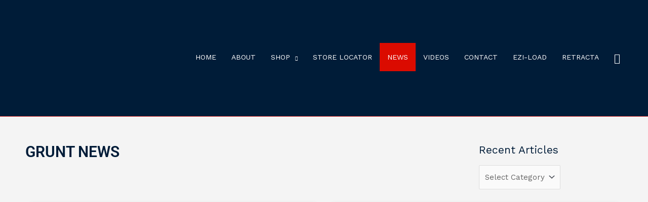

--- FILE ---
content_type: text/css
request_url: https://usegrunt.com/wp-content/uploads/elementor/css/post-3485.css?ver=1766128563
body_size: 255
content:
.elementor-kit-3485{--e-global-color-primary:#001C38;--e-global-color-secondary:#6EC1E4;--e-global-color-text:#001C38;--e-global-color-accent:#DB0B00;--e-global-color-5cf2d119:#54595F;--e-global-color-3c52a16d:#7A7A7A;--e-global-color-470d5ece:#61CE70;--e-global-color-427952ef:#4054B2;--e-global-color-247b8034:#23A455;--e-global-color-3f79c788:#000;--e-global-color-23d3cf30:#FFF;--e-global-typography-primary-font-family:"Roboto";--e-global-typography-primary-font-weight:600;--e-global-typography-secondary-font-family:"Roboto Slab";--e-global-typography-secondary-font-weight:400;--e-global-typography-text-font-family:"Roboto";--e-global-typography-text-font-weight:400;--e-global-typography-accent-font-family:"Roboto";--e-global-typography-accent-font-weight:500;}.elementor-kit-3485 e-page-transition{background-color:#FFBC7D;}.elementor-section.elementor-section-boxed > .elementor-container{max-width:1200px;}.e-con{--container-max-width:1200px;}.elementor-widget:not(:last-child){margin-block-end:20px;}.elementor-element{--widgets-spacing:20px 20px;--widgets-spacing-row:20px;--widgets-spacing-column:20px;}{}h1.entry-title{display:var(--page-title-display);}@media(max-width:1024px){.elementor-section.elementor-section-boxed > .elementor-container{max-width:1024px;}.e-con{--container-max-width:1024px;}}@media(max-width:767px){.elementor-section.elementor-section-boxed > .elementor-container{max-width:767px;}.e-con{--container-max-width:767px;}}

--- FILE ---
content_type: text/css
request_url: https://usegrunt.com/wp-content/uploads/elementor/css/post-602.css?ver=1766128563
body_size: 1556
content:
.elementor-602 .elementor-element.elementor-element-927546c:not(.elementor-motion-effects-element-type-background), .elementor-602 .elementor-element.elementor-element-927546c > .elementor-motion-effects-container > .elementor-motion-effects-layer{background-color:#ffffff;}.elementor-602 .elementor-element.elementor-element-927546c{border-style:solid;border-width:1px 0px 1px 0px;border-color:#eaeaea;transition:background 0.3s, border 0.3s, border-radius 0.3s, box-shadow 0.3s;padding:50px 0px 50px 0px;}.elementor-602 .elementor-element.elementor-element-927546c > .elementor-background-overlay{transition:background 0.3s, border-radius 0.3s, opacity 0.3s;}.elementor-602 .elementor-element.elementor-element-4ae8287 > .elementor-element-populated{padding:0px 0px 0px 0px;}.elementor-602 .elementor-element.elementor-element-8e18f6a > .elementor-container{max-width:1220px;}.elementor-602 .elementor-element.elementor-element-8e18f6a{padding:0px 0px 0px 0px;}.elementor-widget-heading .elementor-heading-title{font-family:var( --e-global-typography-primary-font-family ), Sans-serif;font-weight:var( --e-global-typography-primary-font-weight );color:var( --e-global-color-primary );}.elementor-602 .elementor-element.elementor-element-d65060b .elementor-heading-title{font-size:1.5em;color:#001C38;}.elementor-widget-nav-menu .elementor-nav-menu .elementor-item{font-family:var( --e-global-typography-primary-font-family ), Sans-serif;font-weight:var( --e-global-typography-primary-font-weight );}.elementor-widget-nav-menu .elementor-nav-menu--main .elementor-item{color:var( --e-global-color-text );fill:var( --e-global-color-text );}.elementor-widget-nav-menu .elementor-nav-menu--main .elementor-item:hover,
					.elementor-widget-nav-menu .elementor-nav-menu--main .elementor-item.elementor-item-active,
					.elementor-widget-nav-menu .elementor-nav-menu--main .elementor-item.highlighted,
					.elementor-widget-nav-menu .elementor-nav-menu--main .elementor-item:focus{color:var( --e-global-color-accent );fill:var( --e-global-color-accent );}.elementor-widget-nav-menu .elementor-nav-menu--main:not(.e--pointer-framed) .elementor-item:before,
					.elementor-widget-nav-menu .elementor-nav-menu--main:not(.e--pointer-framed) .elementor-item:after{background-color:var( --e-global-color-accent );}.elementor-widget-nav-menu .e--pointer-framed .elementor-item:before,
					.elementor-widget-nav-menu .e--pointer-framed .elementor-item:after{border-color:var( --e-global-color-accent );}.elementor-widget-nav-menu{--e-nav-menu-divider-color:var( --e-global-color-text );}.elementor-widget-nav-menu .elementor-nav-menu--dropdown .elementor-item, .elementor-widget-nav-menu .elementor-nav-menu--dropdown  .elementor-sub-item{font-family:var( --e-global-typography-accent-font-family ), Sans-serif;font-weight:var( --e-global-typography-accent-font-weight );}.elementor-602 .elementor-element.elementor-element-a907a71{width:auto;max-width:auto;--e-nav-menu-horizontal-menu-item-margin:calc( 10px / 2 );}.elementor-602 .elementor-element.elementor-element-a907a71 > .elementor-widget-container{margin:0px 0px 0px 0px;padding:0px 0px 0px 0px;}.elementor-602 .elementor-element.elementor-element-a907a71 .elementor-menu-toggle{margin:0 auto;}.elementor-602 .elementor-element.elementor-element-a907a71 .elementor-nav-menu .elementor-item{font-size:16px;font-weight:normal;font-style:normal;text-decoration:none;}.elementor-602 .elementor-element.elementor-element-a907a71 .elementor-nav-menu--main .elementor-item{color:#001C38;fill:#001C38;padding-top:0px;padding-bottom:0px;}.elementor-602 .elementor-element.elementor-element-a907a71 .elementor-nav-menu--main .elementor-item:hover,
					.elementor-602 .elementor-element.elementor-element-a907a71 .elementor-nav-menu--main .elementor-item.elementor-item-active,
					.elementor-602 .elementor-element.elementor-element-a907a71 .elementor-nav-menu--main .elementor-item.highlighted,
					.elementor-602 .elementor-element.elementor-element-a907a71 .elementor-nav-menu--main .elementor-item:focus{color:#001C38;fill:#001C38;}.elementor-602 .elementor-element.elementor-element-a907a71 .elementor-nav-menu--main:not(.e--pointer-framed) .elementor-item:before,
					.elementor-602 .elementor-element.elementor-element-a907a71 .elementor-nav-menu--main:not(.e--pointer-framed) .elementor-item:after{background-color:#BFECFF;}.elementor-602 .elementor-element.elementor-element-a907a71 .e--pointer-framed .elementor-item:before,
					.elementor-602 .elementor-element.elementor-element-a907a71 .e--pointer-framed .elementor-item:after{border-color:#BFECFF;}.elementor-602 .elementor-element.elementor-element-a907a71 .elementor-nav-menu--main:not(.elementor-nav-menu--layout-horizontal) .elementor-nav-menu > li:not(:last-child){margin-bottom:10px;}.elementor-602 .elementor-element.elementor-element-a907a71 .elementor-nav-menu--dropdown a, .elementor-602 .elementor-element.elementor-element-a907a71 .elementor-menu-toggle{color:#FFFFFF;fill:#FFFFFF;}.elementor-602 .elementor-element.elementor-element-a907a71 .elementor-nav-menu--dropdown{background-color:#001C38;}.elementor-602 .elementor-element.elementor-element-a907a71 .elementor-nav-menu--dropdown a:hover,
					.elementor-602 .elementor-element.elementor-element-a907a71 .elementor-nav-menu--dropdown a:focus,
					.elementor-602 .elementor-element.elementor-element-a907a71 .elementor-nav-menu--dropdown a.elementor-item-active,
					.elementor-602 .elementor-element.elementor-element-a907a71 .elementor-nav-menu--dropdown a.highlighted,
					.elementor-602 .elementor-element.elementor-element-a907a71 .elementor-menu-toggle:hover,
					.elementor-602 .elementor-element.elementor-element-a907a71 .elementor-menu-toggle:focus{color:#001C38;}.elementor-602 .elementor-element.elementor-element-a907a71 .elementor-nav-menu--dropdown a:hover,
					.elementor-602 .elementor-element.elementor-element-a907a71 .elementor-nav-menu--dropdown a:focus,
					.elementor-602 .elementor-element.elementor-element-a907a71 .elementor-nav-menu--dropdown a.elementor-item-active,
					.elementor-602 .elementor-element.elementor-element-a907a71 .elementor-nav-menu--dropdown a.highlighted{background-color:#FFFFFF;}.elementor-602 .elementor-element.elementor-element-a907a71 .elementor-nav-menu--dropdown .elementor-item, .elementor-602 .elementor-element.elementor-element-a907a71 .elementor-nav-menu--dropdown  .elementor-sub-item{text-decoration:none;}.elementor-602 .elementor-element.elementor-element-a907a71 .elementor-nav-menu--main .elementor-nav-menu--dropdown, .elementor-602 .elementor-element.elementor-element-a907a71 .elementor-nav-menu__container.elementor-nav-menu--dropdown{box-shadow:0px 0px 5px 0px #000000;}.elementor-602 .elementor-element.elementor-element-a907a71 .elementor-nav-menu--dropdown a{padding-left:0px;padding-right:0px;padding-top:5px;padding-bottom:5px;}.elementor-602 .elementor-element.elementor-element-a907a71 .elementor-nav-menu--main > .elementor-nav-menu > li > .elementor-nav-menu--dropdown, .elementor-602 .elementor-element.elementor-element-a907a71 .elementor-nav-menu__container.elementor-nav-menu--dropdown{margin-top:-31px !important;}.elementor-602 .elementor-element.elementor-element-705ca0f .elementor-heading-title{font-size:1.5em;color:#001C38;}.elementor-widget-icon-list .elementor-icon-list-item:not(:last-child):after{border-color:var( --e-global-color-text );}.elementor-widget-icon-list .elementor-icon-list-icon i{color:var( --e-global-color-primary );}.elementor-widget-icon-list .elementor-icon-list-icon svg{fill:var( --e-global-color-primary );}.elementor-widget-icon-list .elementor-icon-list-item > .elementor-icon-list-text, .elementor-widget-icon-list .elementor-icon-list-item > a{font-family:var( --e-global-typography-text-font-family ), Sans-serif;font-weight:var( --e-global-typography-text-font-weight );}.elementor-widget-icon-list .elementor-icon-list-text{color:var( --e-global-color-secondary );}.elementor-602 .elementor-element.elementor-element-704146c{width:var( --container-widget-width, 254px );max-width:254px;--container-widget-width:254px;--container-widget-flex-grow:0;--e-icon-list-icon-size:0px;--icon-vertical-offset:0px;}.elementor-602 .elementor-element.elementor-element-704146c > .elementor-widget-container{margin:0px 0px 0px 0px;padding:0px 0px 0px 0px;}.elementor-602 .elementor-element.elementor-element-704146c .elementor-icon-list-items:not(.elementor-inline-items) .elementor-icon-list-item:not(:last-child){padding-block-end:calc(5px/2);}.elementor-602 .elementor-element.elementor-element-704146c .elementor-icon-list-items:not(.elementor-inline-items) .elementor-icon-list-item:not(:first-child){margin-block-start:calc(5px/2);}.elementor-602 .elementor-element.elementor-element-704146c .elementor-icon-list-items.elementor-inline-items .elementor-icon-list-item{margin-inline:calc(5px/2);}.elementor-602 .elementor-element.elementor-element-704146c .elementor-icon-list-items.elementor-inline-items{margin-inline:calc(-5px/2);}.elementor-602 .elementor-element.elementor-element-704146c .elementor-icon-list-items.elementor-inline-items .elementor-icon-list-item:after{inset-inline-end:calc(-5px/2);}.elementor-602 .elementor-element.elementor-element-704146c .elementor-icon-list-icon i{color:#001C38;transition:color 0.3s;}.elementor-602 .elementor-element.elementor-element-704146c .elementor-icon-list-icon svg{fill:#001C38;transition:fill 0.3s;}.elementor-602 .elementor-element.elementor-element-704146c .elementor-icon-list-icon{padding-inline-end:0px;}.elementor-602 .elementor-element.elementor-element-704146c .elementor-icon-list-item > .elementor-icon-list-text, .elementor-602 .elementor-element.elementor-element-704146c .elementor-icon-list-item > a{font-size:16px;font-weight:normal;}.elementor-602 .elementor-element.elementor-element-704146c .elementor-icon-list-text{color:#001C38;transition:color 0.3s;}.elementor-602 .elementor-element.elementor-element-704146c .elementor-icon-list-item:hover .elementor-icon-list-text{color:#2f9ee2;}.elementor-602 .elementor-element.elementor-element-5c4c5fc .elementor-heading-title{font-size:1.5em;color:#001C38;}.elementor-widget-text-editor{font-family:var( --e-global-typography-text-font-family ), Sans-serif;font-weight:var( --e-global-typography-text-font-weight );color:var( --e-global-color-text );}.elementor-widget-text-editor.elementor-drop-cap-view-stacked .elementor-drop-cap{background-color:var( --e-global-color-primary );}.elementor-widget-text-editor.elementor-drop-cap-view-framed .elementor-drop-cap, .elementor-widget-text-editor.elementor-drop-cap-view-default .elementor-drop-cap{color:var( --e-global-color-primary );border-color:var( --e-global-color-primary );}.elementor-602 .elementor-element.elementor-element-c945156{font-size:16px;color:#001C38;}.elementor-602 .elementor-element.elementor-element-dfaf089{--grid-template-columns:repeat(0, auto);--icon-size:15px;--grid-column-gap:10px;--grid-row-gap:0px;}.elementor-602 .elementor-element.elementor-element-dfaf089 .elementor-widget-container{text-align:left;}.elementor-602 .elementor-element.elementor-element-dfaf089 > .elementor-widget-container{margin:30px 0px 0px 0px;}.elementor-602 .elementor-element.elementor-element-dfaf089 .elementor-social-icon{background-color:#001C38;--icon-padding:0.8em;}.elementor-602 .elementor-element.elementor-element-dfaf089 .elementor-social-icon i{color:#FFFFFF;}.elementor-602 .elementor-element.elementor-element-dfaf089 .elementor-social-icon svg{fill:#FFFFFF;}.elementor-602 .elementor-element.elementor-element-dfaf089 .elementor-icon{border-radius:14px 14px 14px 14px;}.elementor-602 .elementor-element.elementor-element-dfaf089 .elementor-social-icon:hover{background-color:#2f9ee2;}.elementor-602 .elementor-element.elementor-element-dfaf089 .elementor-social-icon:hover i{color:#ffffff;}.elementor-602 .elementor-element.elementor-element-dfaf089 .elementor-social-icon:hover svg{fill:#ffffff;}@media(max-width:1024px) and (min-width:768px){.elementor-602 .elementor-element.elementor-element-4ae8287{width:100%;}.elementor-602 .elementor-element.elementor-element-88a3230{width:33%;}.elementor-602 .elementor-element.elementor-element-eeb948b{width:33%;}.elementor-602 .elementor-element.elementor-element-96bb1ca{width:33%;}}@media(max-width:1024px){.elementor-602 .elementor-element.elementor-element-927546c{padding:50px 50px 50px 50px;}.elementor-bc-flex-widget .elementor-602 .elementor-element.elementor-element-4ae8287.elementor-column .elementor-widget-wrap{align-items:flex-start;}.elementor-602 .elementor-element.elementor-element-4ae8287.elementor-column.elementor-element[data-element_type="column"] > .elementor-widget-wrap.elementor-element-populated{align-content:flex-start;align-items:flex-start;}.elementor-602 .elementor-element.elementor-element-4ae8287.elementor-column > .elementor-widget-wrap{justify-content:center;}.elementor-602 .elementor-element.elementor-element-4ae8287 > .elementor-element-populated{padding:20px 20px 20px 20px;}.elementor-602 .elementor-element.elementor-element-8e18f6a{padding:0px 0px 0px 0px;}.elementor-602 .elementor-element.elementor-element-d65060b{text-align:left;}.elementor-602 .elementor-element.elementor-element-705ca0f{text-align:left;}.elementor-602 .elementor-element.elementor-element-704146c{width:var( --container-widget-width, 215px );max-width:215px;--container-widget-width:215px;--container-widget-flex-grow:0;--e-icon-list-icon-size:6px;--e-icon-list-icon-align:left;--e-icon-list-icon-margin:0 calc(var(--e-icon-list-icon-size, 1em) * 0.25) 0 0;}.elementor-602 .elementor-element.elementor-element-704146c > .elementor-widget-container{padding:0px 0px 0px 0px;}.elementor-602 .elementor-element.elementor-element-704146c .elementor-icon-list-items:not(.elementor-inline-items) .elementor-icon-list-item:not(:last-child){padding-block-end:calc(4px/2);}.elementor-602 .elementor-element.elementor-element-704146c .elementor-icon-list-items:not(.elementor-inline-items) .elementor-icon-list-item:not(:first-child){margin-block-start:calc(4px/2);}.elementor-602 .elementor-element.elementor-element-704146c .elementor-icon-list-items.elementor-inline-items .elementor-icon-list-item{margin-inline:calc(4px/2);}.elementor-602 .elementor-element.elementor-element-704146c .elementor-icon-list-items.elementor-inline-items{margin-inline:calc(-4px/2);}.elementor-602 .elementor-element.elementor-element-704146c .elementor-icon-list-items.elementor-inline-items .elementor-icon-list-item:after{inset-inline-end:calc(-4px/2);}.elementor-602 .elementor-element.elementor-element-704146c .elementor-icon-list-item > .elementor-icon-list-text, .elementor-602 .elementor-element.elementor-element-704146c .elementor-icon-list-item > a{font-size:16px;}.elementor-602 .elementor-element.elementor-element-5c4c5fc > .elementor-widget-container{margin:0px 0px 0px 0px;padding:0px 0px 0px 0px;}.elementor-602 .elementor-element.elementor-element-5c4c5fc{text-align:left;}.elementor-602 .elementor-element.elementor-element-c945156 > .elementor-widget-container{padding:0px 0px 0px 0px;}.elementor-602 .elementor-element.elementor-element-c945156{font-size:16px;}.elementor-602 .elementor-element.elementor-element-dfaf089 .elementor-widget-container{text-align:left;}.elementor-602 .elementor-element.elementor-element-dfaf089 > .elementor-widget-container{margin:0px 0px 0px 0px;padding:0px 0px 0px 0px;}}@media(max-width:767px){.elementor-602 .elementor-element.elementor-element-927546c{padding:50px 30px 50px 30px;}.elementor-602 .elementor-element.elementor-element-4ae8287 > .elementor-element-populated{margin:0px 0px 0px 0px;--e-column-margin-right:0px;--e-column-margin-left:0px;padding:0px 0px 0px 0px;}.elementor-602 .elementor-element.elementor-element-8e18f6a{margin-top:0px;margin-bottom:0px;padding:0px 0px 0px 0px;}.elementor-602 .elementor-element.elementor-element-704146c > .elementor-widget-container{margin:0px 0px 0px 0px;}}

--- FILE ---
content_type: text/css
request_url: https://usegrunt.com/wp-content/uploads/elementor/css/post-3247.css?ver=1766138073
body_size: 583
content:
.elementor-3247 .elementor-element.elementor-element-b816418 > .elementor-container > .elementor-column > .elementor-widget-wrap{align-content:flex-start;align-items:flex-start;}.elementor-3247 .elementor-element.elementor-element-b816418{margin-top:40px;margin-bottom:40px;padding:0px 0px 0px 0px;}.elementor-widget-heading .elementor-heading-title{font-family:var( --e-global-typography-primary-font-family ), Sans-serif;font-weight:var( --e-global-typography-primary-font-weight );color:var( --e-global-color-primary );}.elementor-3247 .elementor-element.elementor-element-dfd66ae .elementor-heading-title{font-size:30px;color:#001C38;}.elementor-widget-archive-posts .elementor-button{background-color:var( --e-global-color-accent );font-family:var( --e-global-typography-accent-font-family ), Sans-serif;font-weight:var( --e-global-typography-accent-font-weight );}.elementor-widget-archive-posts .elementor-post__title, .elementor-widget-archive-posts .elementor-post__title a{color:var( --e-global-color-secondary );font-family:var( --e-global-typography-primary-font-family ), Sans-serif;font-weight:var( --e-global-typography-primary-font-weight );}.elementor-widget-archive-posts .elementor-post__meta-data{font-family:var( --e-global-typography-secondary-font-family ), Sans-serif;font-weight:var( --e-global-typography-secondary-font-weight );}.elementor-widget-archive-posts .elementor-post__excerpt p{font-family:var( --e-global-typography-text-font-family ), Sans-serif;font-weight:var( --e-global-typography-text-font-weight );}.elementor-widget-archive-posts .elementor-post__read-more{color:var( --e-global-color-accent );}.elementor-widget-archive-posts a.elementor-post__read-more{font-family:var( --e-global-typography-accent-font-family ), Sans-serif;font-weight:var( --e-global-typography-accent-font-weight );}.elementor-widget-archive-posts .elementor-post__card .elementor-post__badge{background-color:var( --e-global-color-accent );font-family:var( --e-global-typography-accent-font-family ), Sans-serif;font-weight:var( --e-global-typography-accent-font-weight );}.elementor-widget-archive-posts .elementor-pagination{font-family:var( --e-global-typography-secondary-font-family ), Sans-serif;font-weight:var( --e-global-typography-secondary-font-weight );}.elementor-widget-archive-posts .e-load-more-message{font-family:var( --e-global-typography-secondary-font-family ), Sans-serif;font-weight:var( --e-global-typography-secondary-font-weight );}.elementor-widget-archive-posts .elementor-posts-nothing-found{color:var( --e-global-color-text );font-family:var( --e-global-typography-text-font-family ), Sans-serif;font-weight:var( --e-global-typography-text-font-weight );}.elementor-3247 .elementor-element.elementor-element-74483932{--grid-row-gap:35px;--grid-column-gap:30px;}.elementor-3247 .elementor-element.elementor-element-74483932 > .elementor-widget-container{padding:20px 20px 20px 20px;}.elementor-3247 .elementor-element.elementor-element-74483932 .elementor-posts-container .elementor-post__thumbnail{padding-bottom:calc( 0.5 * 100% );}.elementor-3247 .elementor-element.elementor-element-74483932:after{content:"0.5";}.elementor-3247 .elementor-element.elementor-element-74483932 .elementor-post__thumbnail__link{width:100%;}.elementor-3247 .elementor-element.elementor-element-74483932 .elementor-post__meta-data span + span:before{content:"•";}.elementor-3247 .elementor-element.elementor-element-74483932 .elementor-post__text{margin-top:20px;}.elementor-3247 .elementor-element.elementor-element-74483932 .elementor-post__badge{right:0;}.elementor-3247 .elementor-element.elementor-element-74483932 .elementor-post__card .elementor-post__badge{margin:20px;}.elementor-3247 .elementor-element.elementor-element-74483932 .elementor-post__title, .elementor-3247 .elementor-element.elementor-element-74483932 .elementor-post__title a{color:#001C38;}.elementor-3247 .elementor-element.elementor-element-74483932 .elementor-post__excerpt p{color:#001C38;}.elementor-3247 .elementor-element.elementor-element-74483932 .elementor-post__read-more{color:#6EC1E4;}.elementor-3247 .elementor-element.elementor-element-74483932 .elementor-pagination{text-align:center;}body:not(.rtl) .elementor-3247 .elementor-element.elementor-element-74483932 .elementor-pagination .page-numbers:not(:first-child){margin-left:calc( 10px/2 );}body:not(.rtl) .elementor-3247 .elementor-element.elementor-element-74483932 .elementor-pagination .page-numbers:not(:last-child){margin-right:calc( 10px/2 );}body.rtl .elementor-3247 .elementor-element.elementor-element-74483932 .elementor-pagination .page-numbers:not(:first-child){margin-right:calc( 10px/2 );}body.rtl .elementor-3247 .elementor-element.elementor-element-74483932 .elementor-pagination .page-numbers:not(:last-child){margin-left:calc( 10px/2 );}@media(min-width:768px){.elementor-3247 .elementor-element.elementor-element-a06241a{width:50%;}.elementor-3247 .elementor-element.elementor-element-a36080a{width:24.664%;}.elementor-3247 .elementor-element.elementor-element-0dacc86{width:25%;}}@media(max-width:1024px){.elementor-3247 .elementor-element.elementor-element-b816418{padding:20px 20px 20px 20px;}}@media(max-width:767px){.elementor-3247 .elementor-element.elementor-element-b816418{padding:20px 20px 20px 20px;}.elementor-3247 .elementor-element.elementor-element-74483932 .elementor-posts-container .elementor-post__thumbnail{padding-bottom:calc( 0.5 * 100% );}.elementor-3247 .elementor-element.elementor-element-74483932:after{content:"0.5";}.elementor-3247 .elementor-element.elementor-element-74483932 .elementor-post__thumbnail__link{width:100%;}}